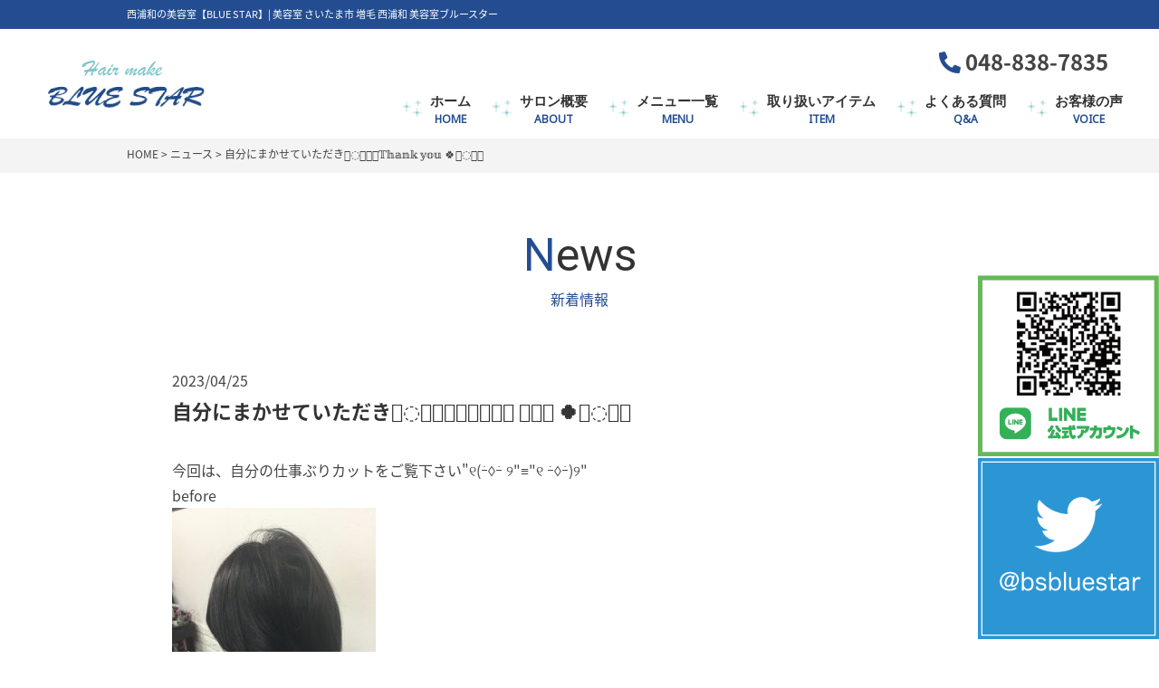

--- FILE ---
content_type: text/html; charset=UTF-8
request_url: https://bluestar-bs.com/%E8%87%AA%E5%88%86%E3%81%AB%E3%81%BE%E3%81%8B%E3%81%9B%E3%81%A6%E3%81%84%E3%81%9F%E3%81%A0%E3%81%8D%F0%93%82%83%E2%97%8C%F0%93%88%92%F0%93%90%8D%F0%9F%8D%80%EF%B8%8E%F0%9D%95%8B%F0%9D%95%99/
body_size: 9337
content:
<!DOCTYPE html>
<html dir="ltr" lang="ja">
<head>
<meta charset="UTF-8">
<meta name="viewport" content="width=device-width, user-scalable=yes, maximum-scale=1.0, minimum-scale=1.0">
<meta name="format-detection" content="telephone=no">

<title>自分にまかせていただき𓂃◌𓈒𓐍🍀︎𝕋𝕙𝕒𝕟𝕜 𝕪𝕠𝕦 🍀‎𓂃◌𓈒𓐍 | 西浦和 (さいたま市) すぐの美容室・美容院│ブルースター</title>

		<!-- All in One SEO 4.9.1.1 - aioseo.com -->
	<meta name="description" content="美容室 (美容院) ブルースターは西浦和駅すぐの場所で人工増毛やヘアエステなどを体験できるヘアサロンです。| 今回は、自分の仕事ぶりカットをご覧下さい&quot;୧(ｰ̀◊ｰ́ ୨&quot;≡&quot;୧ ｰ̀◊ｰ́)୨&quot; before afte" />
	<meta name="robots" content="max-snippet:-1, max-image-preview:large, max-video-preview:-1" />
	<meta name="author" content="bluestar"/>
	<link rel="canonical" href="https://bluestar-bs.com/%e8%87%aa%e5%88%86%e3%81%ab%e3%81%be%e3%81%8b%e3%81%9b%e3%81%a6%e3%81%84%e3%81%9f%e3%81%a0%e3%81%8d%f0%93%82%83%e2%97%8c%f0%93%88%92%f0%93%90%8d%f0%9f%8d%80%ef%b8%8e%f0%9d%95%8b%f0%9d%95%99/" />
	<meta name="generator" content="All in One SEO (AIOSEO) 4.9.1.1" />
		<script type="application/ld+json" class="aioseo-schema">
			{"@context":"https:\/\/schema.org","@graph":[{"@type":"Article","@id":"https:\/\/bluestar-bs.com\/%e8%87%aa%e5%88%86%e3%81%ab%e3%81%be%e3%81%8b%e3%81%9b%e3%81%a6%e3%81%84%e3%81%9f%e3%81%a0%e3%81%8d%f0%93%82%83%e2%97%8c%f0%93%88%92%f0%93%90%8d%f0%9f%8d%80%ef%b8%8e%f0%9d%95%8b%f0%9d%95%99\/#article","name":"\u81ea\u5206\u306b\u307e\u304b\u305b\u3066\u3044\u305f\u3060\u304d\ud80c\udc83\u25cc\ud80c\ude12\ud80d\udc0d\ud83c\udf40\ufe0e\ud835\udd4b\ud835\udd59\ud835\udd52\ud835\udd5f\ud835\udd5c \ud835\udd6a\ud835\udd60\ud835\udd66 \ud83c\udf40\u200e\ud80c\udc83\u25cc\ud80c\ude12\ud80d\udc0d | \u897f\u6d66\u548c (\u3055\u3044\u305f\u307e\u5e02) \u3059\u3050\u306e\u7f8e\u5bb9\u5ba4\u30fb\u7f8e\u5bb9\u9662\u2502\u30d6\u30eb\u30fc\u30b9\u30bf\u30fc","headline":"\u81ea\u5206\u306b\u307e\u304b\u305b\u3066\u3044\u305f\u3060\u304d\ud80c\udc83\u25cc\ud80c\ude12\ud80d\udc0d\ud83c\udf40\ufe0e\ud835\udd4b\ud835\udd59\ud835\udd52\ud835\udd5f\ud835\udd5c \ud835\udd6a\ud835\udd60\ud835\udd66 \ud83c\udf40\u200e\ud80c\udc83\u25cc\ud80c\ude12\ud80d\udc0d","author":{"@id":"https:\/\/bluestar-bs.com\/author\/bluestar\/#author"},"publisher":{"@id":"https:\/\/bluestar-bs.com\/#organization"},"image":{"@type":"ImageObject","url":"https:\/\/bluestar-bs.com\/wp-content\/uploads\/2023\/04\/image-62.jpg","@id":"https:\/\/bluestar-bs.com\/%e8%87%aa%e5%88%86%e3%81%ab%e3%81%be%e3%81%8b%e3%81%9b%e3%81%a6%e3%81%84%e3%81%9f%e3%81%a0%e3%81%8d%f0%93%82%83%e2%97%8c%f0%93%88%92%f0%93%90%8d%f0%9f%8d%80%ef%b8%8e%f0%9d%95%8b%f0%9d%95%99\/#articleImage"},"datePublished":"2023-04-25T16:44:35+09:00","dateModified":"2023-04-25T16:44:35+09:00","inLanguage":"ja","mainEntityOfPage":{"@id":"https:\/\/bluestar-bs.com\/%e8%87%aa%e5%88%86%e3%81%ab%e3%81%be%e3%81%8b%e3%81%9b%e3%81%a6%e3%81%84%e3%81%9f%e3%81%a0%e3%81%8d%f0%93%82%83%e2%97%8c%f0%93%88%92%f0%93%90%8d%f0%9f%8d%80%ef%b8%8e%f0%9d%95%8b%f0%9d%95%99\/#webpage"},"isPartOf":{"@id":"https:\/\/bluestar-bs.com\/%e8%87%aa%e5%88%86%e3%81%ab%e3%81%be%e3%81%8b%e3%81%9b%e3%81%a6%e3%81%84%e3%81%9f%e3%81%a0%e3%81%8d%f0%93%82%83%e2%97%8c%f0%93%88%92%f0%93%90%8d%f0%9f%8d%80%ef%b8%8e%f0%9d%95%8b%f0%9d%95%99\/#webpage"},"articleSection":"\u30cb\u30e5\u30fc\u30b9"},{"@type":"BreadcrumbList","@id":"https:\/\/bluestar-bs.com\/%e8%87%aa%e5%88%86%e3%81%ab%e3%81%be%e3%81%8b%e3%81%9b%e3%81%a6%e3%81%84%e3%81%9f%e3%81%a0%e3%81%8d%f0%93%82%83%e2%97%8c%f0%93%88%92%f0%93%90%8d%f0%9f%8d%80%ef%b8%8e%f0%9d%95%8b%f0%9d%95%99\/#breadcrumblist","itemListElement":[{"@type":"ListItem","@id":"https:\/\/bluestar-bs.com#listItem","position":1,"name":"\u30db\u30fc\u30e0","item":"https:\/\/bluestar-bs.com","nextItem":{"@type":"ListItem","@id":"https:\/\/bluestar-bs.com\/category\/news\/#listItem","name":"\u30cb\u30e5\u30fc\u30b9"}},{"@type":"ListItem","@id":"https:\/\/bluestar-bs.com\/category\/news\/#listItem","position":2,"name":"\u30cb\u30e5\u30fc\u30b9","item":"https:\/\/bluestar-bs.com\/category\/news\/","nextItem":{"@type":"ListItem","@id":"https:\/\/bluestar-bs.com\/%e8%87%aa%e5%88%86%e3%81%ab%e3%81%be%e3%81%8b%e3%81%9b%e3%81%a6%e3%81%84%e3%81%9f%e3%81%a0%e3%81%8d%f0%93%82%83%e2%97%8c%f0%93%88%92%f0%93%90%8d%f0%9f%8d%80%ef%b8%8e%f0%9d%95%8b%f0%9d%95%99\/#listItem","name":"\u81ea\u5206\u306b\u307e\u304b\u305b\u3066\u3044\u305f\u3060\u304d\ud80c\udc83\u25cc\ud80c\ude12\ud80d\udc0d\ud83c\udf40\ufe0e\ud835\udd4b\ud835\udd59\ud835\udd52\ud835\udd5f\ud835\udd5c \ud835\udd6a\ud835\udd60\ud835\udd66 \ud83c\udf40\u200e\ud80c\udc83\u25cc\ud80c\ude12\ud80d\udc0d"},"previousItem":{"@type":"ListItem","@id":"https:\/\/bluestar-bs.com#listItem","name":"\u30db\u30fc\u30e0"}},{"@type":"ListItem","@id":"https:\/\/bluestar-bs.com\/%e8%87%aa%e5%88%86%e3%81%ab%e3%81%be%e3%81%8b%e3%81%9b%e3%81%a6%e3%81%84%e3%81%9f%e3%81%a0%e3%81%8d%f0%93%82%83%e2%97%8c%f0%93%88%92%f0%93%90%8d%f0%9f%8d%80%ef%b8%8e%f0%9d%95%8b%f0%9d%95%99\/#listItem","position":3,"name":"\u81ea\u5206\u306b\u307e\u304b\u305b\u3066\u3044\u305f\u3060\u304d\ud80c\udc83\u25cc\ud80c\ude12\ud80d\udc0d\ud83c\udf40\ufe0e\ud835\udd4b\ud835\udd59\ud835\udd52\ud835\udd5f\ud835\udd5c \ud835\udd6a\ud835\udd60\ud835\udd66 \ud83c\udf40\u200e\ud80c\udc83\u25cc\ud80c\ude12\ud80d\udc0d","previousItem":{"@type":"ListItem","@id":"https:\/\/bluestar-bs.com\/category\/news\/#listItem","name":"\u30cb\u30e5\u30fc\u30b9"}}]},{"@type":"Organization","@id":"https:\/\/bluestar-bs.com\/#organization","name":"\u897f\u6d66\u548c (\u3055\u3044\u305f\u307e\u5e02) \u3059\u3050\u306e\u7f8e\u5bb9\u5ba4\u30fb\u7f8e\u5bb9\u9662\u2502\u30d6\u30eb\u30fc\u30b9\u30bf\u30fc","description":"\u7f8e\u5bb9\u5ba4 (\u7f8e\u5bb9\u9662) \u30d6\u30eb\u30fc\u30b9\u30bf\u30fc\u306f\u897f\u6d66\u548c\u99c5\u3059\u3050\u306e\u5834\u6240\u3067\u4eba\u5de5\u5897\u6bdb\u3084\u30d8\u30a2\u30a8\u30b9\u30c6\u306a\u3069\u3092\u4f53\u9a13\u3067\u304d\u308b\u30d8\u30a2\u30b5\u30ed\u30f3\u3067\u3059\u3002","url":"https:\/\/bluestar-bs.com\/"},{"@type":"Person","@id":"https:\/\/bluestar-bs.com\/author\/bluestar\/#author","url":"https:\/\/bluestar-bs.com\/author\/bluestar\/","name":"bluestar","image":{"@type":"ImageObject","@id":"https:\/\/bluestar-bs.com\/%e8%87%aa%e5%88%86%e3%81%ab%e3%81%be%e3%81%8b%e3%81%9b%e3%81%a6%e3%81%84%e3%81%9f%e3%81%a0%e3%81%8d%f0%93%82%83%e2%97%8c%f0%93%88%92%f0%93%90%8d%f0%9f%8d%80%ef%b8%8e%f0%9d%95%8b%f0%9d%95%99\/#authorImage","url":"https:\/\/secure.gravatar.com\/avatar\/08c5d2c357aaeba039ff258c10c00f359f36a0674a0539a850aa5d37505a15b2?s=96&d=mm&r=g","width":96,"height":96,"caption":"bluestar"}},{"@type":"WebPage","@id":"https:\/\/bluestar-bs.com\/%e8%87%aa%e5%88%86%e3%81%ab%e3%81%be%e3%81%8b%e3%81%9b%e3%81%a6%e3%81%84%e3%81%9f%e3%81%a0%e3%81%8d%f0%93%82%83%e2%97%8c%f0%93%88%92%f0%93%90%8d%f0%9f%8d%80%ef%b8%8e%f0%9d%95%8b%f0%9d%95%99\/#webpage","url":"https:\/\/bluestar-bs.com\/%e8%87%aa%e5%88%86%e3%81%ab%e3%81%be%e3%81%8b%e3%81%9b%e3%81%a6%e3%81%84%e3%81%9f%e3%81%a0%e3%81%8d%f0%93%82%83%e2%97%8c%f0%93%88%92%f0%93%90%8d%f0%9f%8d%80%ef%b8%8e%f0%9d%95%8b%f0%9d%95%99\/","name":"\u81ea\u5206\u306b\u307e\u304b\u305b\u3066\u3044\u305f\u3060\u304d\ud80c\udc83\u25cc\ud80c\ude12\ud80d\udc0d\ud83c\udf40\ufe0e\ud835\udd4b\ud835\udd59\ud835\udd52\ud835\udd5f\ud835\udd5c \ud835\udd6a\ud835\udd60\ud835\udd66 \ud83c\udf40\u200e\ud80c\udc83\u25cc\ud80c\ude12\ud80d\udc0d | \u897f\u6d66\u548c (\u3055\u3044\u305f\u307e\u5e02) \u3059\u3050\u306e\u7f8e\u5bb9\u5ba4\u30fb\u7f8e\u5bb9\u9662\u2502\u30d6\u30eb\u30fc\u30b9\u30bf\u30fc","description":"\u7f8e\u5bb9\u5ba4 (\u7f8e\u5bb9\u9662) \u30d6\u30eb\u30fc\u30b9\u30bf\u30fc\u306f\u897f\u6d66\u548c\u99c5\u3059\u3050\u306e\u5834\u6240\u3067\u4eba\u5de5\u5897\u6bdb\u3084\u30d8\u30a2\u30a8\u30b9\u30c6\u306a\u3069\u3092\u4f53\u9a13\u3067\u304d\u308b\u30d8\u30a2\u30b5\u30ed\u30f3\u3067\u3059\u3002| \u4eca\u56de\u306f\u3001\u81ea\u5206\u306e\u4ed5\u4e8b\u3076\u308a\u30ab\u30c3\u30c8\u3092\u3054\u89a7\u4e0b\u3055\u3044\"\u0b67(\uff70\u0300\u25ca\uff70\u0301 \u0b68\"\u2261\"\u0b67 \uff70\u0300\u25ca\uff70\u0301)\u0b68\" before afte","inLanguage":"ja","isPartOf":{"@id":"https:\/\/bluestar-bs.com\/#website"},"breadcrumb":{"@id":"https:\/\/bluestar-bs.com\/%e8%87%aa%e5%88%86%e3%81%ab%e3%81%be%e3%81%8b%e3%81%9b%e3%81%a6%e3%81%84%e3%81%9f%e3%81%a0%e3%81%8d%f0%93%82%83%e2%97%8c%f0%93%88%92%f0%93%90%8d%f0%9f%8d%80%ef%b8%8e%f0%9d%95%8b%f0%9d%95%99\/#breadcrumblist"},"author":{"@id":"https:\/\/bluestar-bs.com\/author\/bluestar\/#author"},"creator":{"@id":"https:\/\/bluestar-bs.com\/author\/bluestar\/#author"},"datePublished":"2023-04-25T16:44:35+09:00","dateModified":"2023-04-25T16:44:35+09:00"},{"@type":"WebSite","@id":"https:\/\/bluestar-bs.com\/#website","url":"https:\/\/bluestar-bs.com\/","name":"\u897f\u6d66\u548c (\u3055\u3044\u305f\u307e\u5e02) \u3059\u3050\u306e\u7f8e\u5bb9\u5ba4\u30fb\u7f8e\u5bb9\u9662\u2502\u30d6\u30eb\u30fc\u30b9\u30bf\u30fc","description":"\u7f8e\u5bb9\u5ba4 (\u7f8e\u5bb9\u9662) \u30d6\u30eb\u30fc\u30b9\u30bf\u30fc\u306f\u897f\u6d66\u548c\u99c5\u3059\u3050\u306e\u5834\u6240\u3067\u4eba\u5de5\u5897\u6bdb\u3084\u30d8\u30a2\u30a8\u30b9\u30c6\u306a\u3069\u3092\u4f53\u9a13\u3067\u304d\u308b\u30d8\u30a2\u30b5\u30ed\u30f3\u3067\u3059\u3002","inLanguage":"ja","publisher":{"@id":"https:\/\/bluestar-bs.com\/#organization"}}]}
		</script>
		<!-- All in One SEO -->

<link rel="alternate" title="oEmbed (JSON)" type="application/json+oembed" href="https://bluestar-bs.com/wp-json/oembed/1.0/embed?url=https%3A%2F%2Fbluestar-bs.com%2F%25e8%2587%25aa%25e5%2588%2586%25e3%2581%25ab%25e3%2581%25be%25e3%2581%258b%25e3%2581%259b%25e3%2581%25a6%25e3%2581%2584%25e3%2581%259f%25e3%2581%25a0%25e3%2581%258d%25f0%2593%2582%2583%25e2%2597%258c%25f0%2593%2588%2592%25f0%2593%2590%258d%25f0%259f%258d%2580%25ef%25b8%258e%25f0%259d%2595%258b%25f0%259d%2595%2599%2F" />
<link rel="alternate" title="oEmbed (XML)" type="text/xml+oembed" href="https://bluestar-bs.com/wp-json/oembed/1.0/embed?url=https%3A%2F%2Fbluestar-bs.com%2F%25e8%2587%25aa%25e5%2588%2586%25e3%2581%25ab%25e3%2581%25be%25e3%2581%258b%25e3%2581%259b%25e3%2581%25a6%25e3%2581%2584%25e3%2581%259f%25e3%2581%25a0%25e3%2581%258d%25f0%2593%2582%2583%25e2%2597%258c%25f0%2593%2588%2592%25f0%2593%2590%258d%25f0%259f%258d%2580%25ef%25b8%258e%25f0%259d%2595%258b%25f0%259d%2595%2599%2F&#038;format=xml" />
<style id='wp-img-auto-sizes-contain-inline-css' type='text/css'>
img:is([sizes=auto i],[sizes^="auto," i]){contain-intrinsic-size:3000px 1500px}
/*# sourceURL=wp-img-auto-sizes-contain-inline-css */
</style>
<style id='wp-block-library-inline-css' type='text/css'>
:root{--wp-block-synced-color:#7a00df;--wp-block-synced-color--rgb:122,0,223;--wp-bound-block-color:var(--wp-block-synced-color);--wp-editor-canvas-background:#ddd;--wp-admin-theme-color:#007cba;--wp-admin-theme-color--rgb:0,124,186;--wp-admin-theme-color-darker-10:#006ba1;--wp-admin-theme-color-darker-10--rgb:0,107,160.5;--wp-admin-theme-color-darker-20:#005a87;--wp-admin-theme-color-darker-20--rgb:0,90,135;--wp-admin-border-width-focus:2px}@media (min-resolution:192dpi){:root{--wp-admin-border-width-focus:1.5px}}.wp-element-button{cursor:pointer}:root .has-very-light-gray-background-color{background-color:#eee}:root .has-very-dark-gray-background-color{background-color:#313131}:root .has-very-light-gray-color{color:#eee}:root .has-very-dark-gray-color{color:#313131}:root .has-vivid-green-cyan-to-vivid-cyan-blue-gradient-background{background:linear-gradient(135deg,#00d084,#0693e3)}:root .has-purple-crush-gradient-background{background:linear-gradient(135deg,#34e2e4,#4721fb 50%,#ab1dfe)}:root .has-hazy-dawn-gradient-background{background:linear-gradient(135deg,#faaca8,#dad0ec)}:root .has-subdued-olive-gradient-background{background:linear-gradient(135deg,#fafae1,#67a671)}:root .has-atomic-cream-gradient-background{background:linear-gradient(135deg,#fdd79a,#004a59)}:root .has-nightshade-gradient-background{background:linear-gradient(135deg,#330968,#31cdcf)}:root .has-midnight-gradient-background{background:linear-gradient(135deg,#020381,#2874fc)}:root{--wp--preset--font-size--normal:16px;--wp--preset--font-size--huge:42px}.has-regular-font-size{font-size:1em}.has-larger-font-size{font-size:2.625em}.has-normal-font-size{font-size:var(--wp--preset--font-size--normal)}.has-huge-font-size{font-size:var(--wp--preset--font-size--huge)}.has-text-align-center{text-align:center}.has-text-align-left{text-align:left}.has-text-align-right{text-align:right}.has-fit-text{white-space:nowrap!important}#end-resizable-editor-section{display:none}.aligncenter{clear:both}.items-justified-left{justify-content:flex-start}.items-justified-center{justify-content:center}.items-justified-right{justify-content:flex-end}.items-justified-space-between{justify-content:space-between}.screen-reader-text{border:0;clip-path:inset(50%);height:1px;margin:-1px;overflow:hidden;padding:0;position:absolute;width:1px;word-wrap:normal!important}.screen-reader-text:focus{background-color:#ddd;clip-path:none;color:#444;display:block;font-size:1em;height:auto;left:5px;line-height:normal;padding:15px 23px 14px;text-decoration:none;top:5px;width:auto;z-index:100000}html :where(.has-border-color){border-style:solid}html :where([style*=border-top-color]){border-top-style:solid}html :where([style*=border-right-color]){border-right-style:solid}html :where([style*=border-bottom-color]){border-bottom-style:solid}html :where([style*=border-left-color]){border-left-style:solid}html :where([style*=border-width]){border-style:solid}html :where([style*=border-top-width]){border-top-style:solid}html :where([style*=border-right-width]){border-right-style:solid}html :where([style*=border-bottom-width]){border-bottom-style:solid}html :where([style*=border-left-width]){border-left-style:solid}html :where(img[class*=wp-image-]){height:auto;max-width:100%}:where(figure){margin:0 0 1em}html :where(.is-position-sticky){--wp-admin--admin-bar--position-offset:var(--wp-admin--admin-bar--height,0px)}@media screen and (max-width:600px){html :where(.is-position-sticky){--wp-admin--admin-bar--position-offset:0px}}

/*# sourceURL=wp-block-library-inline-css */
</style><style id='global-styles-inline-css' type='text/css'>
:root{--wp--preset--aspect-ratio--square: 1;--wp--preset--aspect-ratio--4-3: 4/3;--wp--preset--aspect-ratio--3-4: 3/4;--wp--preset--aspect-ratio--3-2: 3/2;--wp--preset--aspect-ratio--2-3: 2/3;--wp--preset--aspect-ratio--16-9: 16/9;--wp--preset--aspect-ratio--9-16: 9/16;--wp--preset--color--black: #000000;--wp--preset--color--cyan-bluish-gray: #abb8c3;--wp--preset--color--white: #ffffff;--wp--preset--color--pale-pink: #f78da7;--wp--preset--color--vivid-red: #cf2e2e;--wp--preset--color--luminous-vivid-orange: #ff6900;--wp--preset--color--luminous-vivid-amber: #fcb900;--wp--preset--color--light-green-cyan: #7bdcb5;--wp--preset--color--vivid-green-cyan: #00d084;--wp--preset--color--pale-cyan-blue: #8ed1fc;--wp--preset--color--vivid-cyan-blue: #0693e3;--wp--preset--color--vivid-purple: #9b51e0;--wp--preset--gradient--vivid-cyan-blue-to-vivid-purple: linear-gradient(135deg,rgb(6,147,227) 0%,rgb(155,81,224) 100%);--wp--preset--gradient--light-green-cyan-to-vivid-green-cyan: linear-gradient(135deg,rgb(122,220,180) 0%,rgb(0,208,130) 100%);--wp--preset--gradient--luminous-vivid-amber-to-luminous-vivid-orange: linear-gradient(135deg,rgb(252,185,0) 0%,rgb(255,105,0) 100%);--wp--preset--gradient--luminous-vivid-orange-to-vivid-red: linear-gradient(135deg,rgb(255,105,0) 0%,rgb(207,46,46) 100%);--wp--preset--gradient--very-light-gray-to-cyan-bluish-gray: linear-gradient(135deg,rgb(238,238,238) 0%,rgb(169,184,195) 100%);--wp--preset--gradient--cool-to-warm-spectrum: linear-gradient(135deg,rgb(74,234,220) 0%,rgb(151,120,209) 20%,rgb(207,42,186) 40%,rgb(238,44,130) 60%,rgb(251,105,98) 80%,rgb(254,248,76) 100%);--wp--preset--gradient--blush-light-purple: linear-gradient(135deg,rgb(255,206,236) 0%,rgb(152,150,240) 100%);--wp--preset--gradient--blush-bordeaux: linear-gradient(135deg,rgb(254,205,165) 0%,rgb(254,45,45) 50%,rgb(107,0,62) 100%);--wp--preset--gradient--luminous-dusk: linear-gradient(135deg,rgb(255,203,112) 0%,rgb(199,81,192) 50%,rgb(65,88,208) 100%);--wp--preset--gradient--pale-ocean: linear-gradient(135deg,rgb(255,245,203) 0%,rgb(182,227,212) 50%,rgb(51,167,181) 100%);--wp--preset--gradient--electric-grass: linear-gradient(135deg,rgb(202,248,128) 0%,rgb(113,206,126) 100%);--wp--preset--gradient--midnight: linear-gradient(135deg,rgb(2,3,129) 0%,rgb(40,116,252) 100%);--wp--preset--font-size--small: 13px;--wp--preset--font-size--medium: 20px;--wp--preset--font-size--large: 36px;--wp--preset--font-size--x-large: 42px;--wp--preset--spacing--20: 0.44rem;--wp--preset--spacing--30: 0.67rem;--wp--preset--spacing--40: 1rem;--wp--preset--spacing--50: 1.5rem;--wp--preset--spacing--60: 2.25rem;--wp--preset--spacing--70: 3.38rem;--wp--preset--spacing--80: 5.06rem;--wp--preset--shadow--natural: 6px 6px 9px rgba(0, 0, 0, 0.2);--wp--preset--shadow--deep: 12px 12px 50px rgba(0, 0, 0, 0.4);--wp--preset--shadow--sharp: 6px 6px 0px rgba(0, 0, 0, 0.2);--wp--preset--shadow--outlined: 6px 6px 0px -3px rgb(255, 255, 255), 6px 6px rgb(0, 0, 0);--wp--preset--shadow--crisp: 6px 6px 0px rgb(0, 0, 0);}:where(.is-layout-flex){gap: 0.5em;}:where(.is-layout-grid){gap: 0.5em;}body .is-layout-flex{display: flex;}.is-layout-flex{flex-wrap: wrap;align-items: center;}.is-layout-flex > :is(*, div){margin: 0;}body .is-layout-grid{display: grid;}.is-layout-grid > :is(*, div){margin: 0;}:where(.wp-block-columns.is-layout-flex){gap: 2em;}:where(.wp-block-columns.is-layout-grid){gap: 2em;}:where(.wp-block-post-template.is-layout-flex){gap: 1.25em;}:where(.wp-block-post-template.is-layout-grid){gap: 1.25em;}.has-black-color{color: var(--wp--preset--color--black) !important;}.has-cyan-bluish-gray-color{color: var(--wp--preset--color--cyan-bluish-gray) !important;}.has-white-color{color: var(--wp--preset--color--white) !important;}.has-pale-pink-color{color: var(--wp--preset--color--pale-pink) !important;}.has-vivid-red-color{color: var(--wp--preset--color--vivid-red) !important;}.has-luminous-vivid-orange-color{color: var(--wp--preset--color--luminous-vivid-orange) !important;}.has-luminous-vivid-amber-color{color: var(--wp--preset--color--luminous-vivid-amber) !important;}.has-light-green-cyan-color{color: var(--wp--preset--color--light-green-cyan) !important;}.has-vivid-green-cyan-color{color: var(--wp--preset--color--vivid-green-cyan) !important;}.has-pale-cyan-blue-color{color: var(--wp--preset--color--pale-cyan-blue) !important;}.has-vivid-cyan-blue-color{color: var(--wp--preset--color--vivid-cyan-blue) !important;}.has-vivid-purple-color{color: var(--wp--preset--color--vivid-purple) !important;}.has-black-background-color{background-color: var(--wp--preset--color--black) !important;}.has-cyan-bluish-gray-background-color{background-color: var(--wp--preset--color--cyan-bluish-gray) !important;}.has-white-background-color{background-color: var(--wp--preset--color--white) !important;}.has-pale-pink-background-color{background-color: var(--wp--preset--color--pale-pink) !important;}.has-vivid-red-background-color{background-color: var(--wp--preset--color--vivid-red) !important;}.has-luminous-vivid-orange-background-color{background-color: var(--wp--preset--color--luminous-vivid-orange) !important;}.has-luminous-vivid-amber-background-color{background-color: var(--wp--preset--color--luminous-vivid-amber) !important;}.has-light-green-cyan-background-color{background-color: var(--wp--preset--color--light-green-cyan) !important;}.has-vivid-green-cyan-background-color{background-color: var(--wp--preset--color--vivid-green-cyan) !important;}.has-pale-cyan-blue-background-color{background-color: var(--wp--preset--color--pale-cyan-blue) !important;}.has-vivid-cyan-blue-background-color{background-color: var(--wp--preset--color--vivid-cyan-blue) !important;}.has-vivid-purple-background-color{background-color: var(--wp--preset--color--vivid-purple) !important;}.has-black-border-color{border-color: var(--wp--preset--color--black) !important;}.has-cyan-bluish-gray-border-color{border-color: var(--wp--preset--color--cyan-bluish-gray) !important;}.has-white-border-color{border-color: var(--wp--preset--color--white) !important;}.has-pale-pink-border-color{border-color: var(--wp--preset--color--pale-pink) !important;}.has-vivid-red-border-color{border-color: var(--wp--preset--color--vivid-red) !important;}.has-luminous-vivid-orange-border-color{border-color: var(--wp--preset--color--luminous-vivid-orange) !important;}.has-luminous-vivid-amber-border-color{border-color: var(--wp--preset--color--luminous-vivid-amber) !important;}.has-light-green-cyan-border-color{border-color: var(--wp--preset--color--light-green-cyan) !important;}.has-vivid-green-cyan-border-color{border-color: var(--wp--preset--color--vivid-green-cyan) !important;}.has-pale-cyan-blue-border-color{border-color: var(--wp--preset--color--pale-cyan-blue) !important;}.has-vivid-cyan-blue-border-color{border-color: var(--wp--preset--color--vivid-cyan-blue) !important;}.has-vivid-purple-border-color{border-color: var(--wp--preset--color--vivid-purple) !important;}.has-vivid-cyan-blue-to-vivid-purple-gradient-background{background: var(--wp--preset--gradient--vivid-cyan-blue-to-vivid-purple) !important;}.has-light-green-cyan-to-vivid-green-cyan-gradient-background{background: var(--wp--preset--gradient--light-green-cyan-to-vivid-green-cyan) !important;}.has-luminous-vivid-amber-to-luminous-vivid-orange-gradient-background{background: var(--wp--preset--gradient--luminous-vivid-amber-to-luminous-vivid-orange) !important;}.has-luminous-vivid-orange-to-vivid-red-gradient-background{background: var(--wp--preset--gradient--luminous-vivid-orange-to-vivid-red) !important;}.has-very-light-gray-to-cyan-bluish-gray-gradient-background{background: var(--wp--preset--gradient--very-light-gray-to-cyan-bluish-gray) !important;}.has-cool-to-warm-spectrum-gradient-background{background: var(--wp--preset--gradient--cool-to-warm-spectrum) !important;}.has-blush-light-purple-gradient-background{background: var(--wp--preset--gradient--blush-light-purple) !important;}.has-blush-bordeaux-gradient-background{background: var(--wp--preset--gradient--blush-bordeaux) !important;}.has-luminous-dusk-gradient-background{background: var(--wp--preset--gradient--luminous-dusk) !important;}.has-pale-ocean-gradient-background{background: var(--wp--preset--gradient--pale-ocean) !important;}.has-electric-grass-gradient-background{background: var(--wp--preset--gradient--electric-grass) !important;}.has-midnight-gradient-background{background: var(--wp--preset--gradient--midnight) !important;}.has-small-font-size{font-size: var(--wp--preset--font-size--small) !important;}.has-medium-font-size{font-size: var(--wp--preset--font-size--medium) !important;}.has-large-font-size{font-size: var(--wp--preset--font-size--large) !important;}.has-x-large-font-size{font-size: var(--wp--preset--font-size--x-large) !important;}
/*# sourceURL=global-styles-inline-css */
</style>

<style id='classic-theme-styles-inline-css' type='text/css'>
/*! This file is auto-generated */
.wp-block-button__link{color:#fff;background-color:#32373c;border-radius:9999px;box-shadow:none;text-decoration:none;padding:calc(.667em + 2px) calc(1.333em + 2px);font-size:1.125em}.wp-block-file__button{background:#32373c;color:#fff;text-decoration:none}
/*# sourceURL=/wp-includes/css/classic-themes.min.css */
</style>
<link rel="https://api.w.org/" href="https://bluestar-bs.com/wp-json/" /><link rel="alternate" title="JSON" type="application/json" href="https://bluestar-bs.com/wp-json/wp/v2/posts/3302" /><link rel="icon" type="image/vnd.microsoft.icon" href="https://bluestar-bs.com/wp-content/themes/mps-template/assets/images/common/favicon.ico">
<link rel="apple-touch-icon" href="https://bluestar-bs.com/wp-content/themes/mps-template/assets/images/common/touchicon.png">
<link rel="profile" href="https://gmpg.org/xfn/11">
<link rel="stylesheet" href="https://bluestar-bs.com/wp-content/themes/mps-template/assets/css/base.css">
<link rel="stylesheet" href="https://bluestar-bs.com/wp-content/themes/mps-template/assets/css/layout.css">
<link rel="pingback" href="https://bluestar-bs.com/xmlrpc.php">
<!-- Googleフォント -->
<link rel="preconnect" href="https://fonts.googleapis.com">
<link rel="preconnect" href="https://fonts.gstatic.com" crossorigin>
<link href="https://fonts.googleapis.com/css2?family=Noto+Sans&display=swap" rel="stylesheet">
<link rel="stylesheet" href="https://cdnjs.cloudflare.com/ajax/libs/animate.css/4.1.1/animate.min.css"/>
<script src="https://cdnjs.cloudflare.com/ajax/libs/wow/1.1.2/wow.min.js"></script>


</head>
<body data-rsssl=1 id="Top">
<div class="wrapper">

<header class="cmn-header">
  <div class="header-description"><h1 class="sitecatch layout-type01">西浦和の美容室【BLUE STAR】| 美容室 さいたま市 増毛 西浦和 美容室ブルースター</h1></div>
  <div class="header-contents flexbox">
    <div class="header-logo"><a href="https://bluestar-bs.com/" title="西浦和 (さいたま市) すぐの美容室・美容院│ブルースター" rel="home"><img src="https://bluestar-bs.com/wp-content/themes/mps-template/assets/images/common/sitelogo.png" alt="原宿のヘアーサロン「HAIR MAKE C-Ja (ヘアメイク シージャ)」"></a></div>
    <div class="header-info">
      <div class="info-text">
        <p class="phone" style="color:#ff8404;"><i class="fas fa-phone size"></i><a href="tel: 048-838-7835"> 048-838-7835</a></p>
        <!-- <p class="btn-contact"><a href="https://bluestar-bs.com/%e8%87%aa%e5%88%86%e3%81%ab%e3%81%be%e3%81%8b%e3%81%9b%e3%81%a6%e3%81%84%e3%81%9f%e3%81%a0%e3%81%8d%f0%93%82%83%e2%97%8c%f0%93%88%92%f0%93%90%8d%f0%9f%8d%80%ef%b8%8e%f0%9d%95%8b%f0%9d%95%99/" class="btn-type01">お問い合わせ</a></p> -->
      </div>
      <nav class="gnav">
        <div class="gnav-toggle gnav-trigger">
          <div class="toggle-icon"><div><span></span><span></span><span></span></div></div>
        </div>
        <ul class="gnav-list">
          <li class="gnav-item">
            <a href="https://bluestar-bs.com/" class="gnav-link">
              <p class="txt-ja">ホーム</p>
              <p class="txt-en">HOME</p>
            </a>
          </li>
          <li class="gnav-item has-child">
            <a href="javascript:void(0);" class="gnav-link">
              <p class="txt-ja">サロン概要</p>
              <p class="txt-en">ABOUT</p>
            </a>
            <ul class="gnav-child">
              <li><a href="https://bluestar-bs.com/about/">サロン概要</a></li>
              <li><a href="https://bluestar-bs.com/about/#title002">スタッフ紹介</a></li>
              <li><a href="https://bluestar-bs.com/about/#title003">採用情報</a></li>
            </ul>
          </li>
          <li class="gnav-item has-child">
            <a href="javascript:void(0);" class="gnav-link">
              <p class="txt-ja">メニュー一覧</p>
              <p class="txt-en">MENU</p>
            </a>
            <ul class="gnav-child2">
              <li><a href="https://bluestar-bs.com/menu/">メニュー</a></li>
              <li><a href="https://bluestar-bs.com/hair-growth/">特許増毛について</a></li>
            </ul>
          </li>
          <li class="gnav-item">
            <a href="https://bluestar-bs.com/item/" class="gnav-link">
              <p class="txt-ja">取り扱いアイテム</p>
              <p class="txt-en">ITEM</p>
            </a>
          </li>
          <li class="gnav-item">
            <a href="https://bluestar-bs.com/faq/" class="gnav-link">
              <p class="txt-ja">よくある質問</p>
              <p class="txt-en">Q&A</p>
            </a>
          </li>
          <li class="gnav-item">
            <a href="https://bluestar-bs.com/voice/" class="gnav-link">
              <p class="txt-ja">お客様の声</p>
              <p class="txt-en">VOICE</p>
            </a>
          </li>
        </ul>
      </nav>
    <!-- /.header-info --></div>
  <!-- /.header-contents --></div>
</header>

<main class="cmn-main cmn-main-page">

<div class="cmn-breadcrumb">
  <ul class="layout-type01" itemscope itemtype="http://data-vocabulary.org/Breadcrumb">
    <!-- Breadcrumb NavXT 7.5.0 -->
<span property="itemListElement" typeof="ListItem"><a property="item" typeof="WebPage" title="Go to 西浦和 (さいたま市) すぐの美容室・美容院│ブルースター." href="https://bluestar-bs.com" class="home"><span property="name">HOME</span></a><meta property="position" content="1"></span> &gt; <span property="itemListElement" typeof="ListItem"><a property="item" typeof="WebPage" title="Go to the ニュース category archives." href="https://bluestar-bs.com/category/news/" class="taxonomy category"><span property="name">ニュース</span></a><meta property="position" content="2"></span> &gt; <span property="itemListElement" typeof="ListItem"><span property="name">自分にまかせていただき𓂃◌𓈒𓐍🍀︎𝕋𝕙𝕒𝕟𝕜 𝕪𝕠𝕦 🍀‎𓂃◌𓈒𓐍</span><meta property="position" content="3"></span>  </ul>
<!-- / .cmn-breadcrumb --></div>

<div class="cmn-pagetitle">
  <div class="pagetitle title-type01">
    <p class="ttl-en">News</p>
    <h2 class="ttl-ja">新着情報</h2>
  </div>
<!-- / .cmn-pagetitle --></div>

<section class="page-section">
  <div class="section-inner layout-type01">
        <article class="article-type01" id="post-3302">
      <header class="article-header">
        <p class="date"><time datetime="2023-04-25">2023/04/25</time></p>
        <h2 class="article-title title-type04">自分にまかせていただき𓂃◌𓈒𓐍🍀︎𝕋𝕙𝕒𝕟𝕜 𝕪𝕠𝕦 🍀‎𓂃◌𓈒𓐍</h2>
      </header>
            <div class="article-contents">
        <p>今回は、自分の仕事ぶりカットをご覧下さい"୧(ｰ̀◊ｰ́ ୨"≡"୧ ｰ̀◊ｰ́)୨"</p>
<p>before</p>
<p><img fetchpriority="high" decoding="async" class="alignnone size-medium wp-image-3286" src="https://bluestar-bs.com/wp-content/uploads/2023/04/image-62-225x300.jpg" alt="" width="225" height="300" srcset="https://bluestar-bs.com/wp-content/uploads/2023/04/image-62-225x300.jpg 225w, https://bluestar-bs.com/wp-content/uploads/2023/04/image-62-768x1024.jpg 768w, https://bluestar-bs.com/wp-content/uploads/2023/04/image-62-1152x1536.jpg 1152w, https://bluestar-bs.com/wp-content/uploads/2023/04/image-62-1536x2048.jpg 1536w, https://bluestar-bs.com/wp-content/uploads/2023/04/image-62-75x100.jpg 75w, https://bluestar-bs.com/wp-content/uploads/2023/04/image-62-scaled.jpg 1920w" sizes="(max-width: 225px) 100vw, 225px" /></p>
<p>after</p>
<p><img decoding="async" class="alignnone size-medium wp-image-3287" src="https://bluestar-bs.com/wp-content/uploads/2023/04/image-63-225x300.jpg" alt="" width="225" height="300" srcset="https://bluestar-bs.com/wp-content/uploads/2023/04/image-63-225x300.jpg 225w, https://bluestar-bs.com/wp-content/uploads/2023/04/image-63-768x1024.jpg 768w, https://bluestar-bs.com/wp-content/uploads/2023/04/image-63-1152x1536.jpg 1152w, https://bluestar-bs.com/wp-content/uploads/2023/04/image-63-1536x2048.jpg 1536w, https://bluestar-bs.com/wp-content/uploads/2023/04/image-63-75x100.jpg 75w, https://bluestar-bs.com/wp-content/uploads/2023/04/image-63-scaled.jpg 1920w" sizes="(max-width: 225px) 100vw, 225px" /></p>
<p>ハンサムツーブロック刈り上げ女子の出来上がり(๑•̀╰╯-)و.｡.:*✧</p>
<p>こちらのお嬢さん今回で4回目‼️*✩٩(★&gt;∀&lt;★)۶✩*そして今回は、センター分けのハンサム女子希望でした。癖！生え方！髪質!!等インプット済み‼️どうしたらこの子らしいスタイルになるか(* 'ᵕ' )☆自分なりの考えをスパイスに丁寧な仕事を心がけてカット(　´͈灬`͈　)</p>
<p>今回は、さらにいつもより短め𝑠𝑡𝑎𝑟𝑡の刈り上げ自分的には、地肌から丸くなるようにカットラインに気をつけました。(๑˃̵ᴗ˂̵)و ﾖｼ!</p>
<p>だからよりいっそう女性にピッタリの柔らかい刈り上げラインができました＼(^o^)／✌️</p>
<p>自分のこだわりがいっぱい詰まったスタイルになりました⁺o(⁎˃ᴗ˂⁎)o⁺‧•͙‧⁺</p>
<p>笑顔でご帰宅！またのご来店お待ちしております( *¯ ꒳¯*)✨</p>      </div>
    </article>
        <div class="pager pager-type02">
      <ul>
        <li class="prev"><a href="https://bluestar-bs.com/%e6%96%b0%e3%81%97%e3%81%84%e4%ba%8b%e3%81%ab%e3%83%81%e3%83%a3%e3%83%ac%e3%83%b3%e3%82%b8%e2%80%bc%ef%b8%8f%e3%81%8a%e6%89%8b%e4%bc%9d%e3%81%84%e3%81%84%e3%81%9f%e3%81%97%e3%81%be%e3%81%99%e0%ad%a7/" rel="prev">&laquo; 前の記事</a></li>
        <li class="all"><a href="https://bluestar-bs.com/category/news/">一覧へ</a></li>
        <li class="next"><a href="https://bluestar-bs.com/%e3%81%aa%e3%82%8c%e3%82%8b%e3%81%a8%e6%80%9d%e3%81%84%e3%81%a9%e3%81%86%e3%82%8a%e3%81%ab%e3%81%aa%e3%82%8a%e3%81%be%e3%81%99%e2%99%aa%e3%80%8d%e2%96%a1%e3%80%8d%e2%99%aa-%e3%80%82/" rel="next">次の記事 &raquo;</a></li>
      </ul>
    </div>
      </div>
</section>

</main>

<div class="fix-bnr">
  <a href="https://twitter.com/bsbluestar" target="_blank" rel="noopener noreferrer">
    <img src="https://bluestar-bs.com/wp-content/themes/mps-template/assets/images/top/twitter.png" alt="twitter公式アカウント　ブルースター">
  </a>
</div>

<div class="fix-bnr2">
  <a href="https://page.line.me/389yrbzz?openQrModal=true" target="_blank" rel="noopener noreferrer">
    <img src="https://bluestar-bs.com/wp-content/themes/mps-template/assets/images/top/line.png" alt="LINE公式アカウント　ブルースター">
  </a>
</div>

<div class="fix-bnr3">
  <a href="https://twitter.com/bsbluestar" target="_blank" rel="noopener noreferrer">
    <img src="https://bluestar-bs.com/wp-content/themes/mps-template/assets/images/top/twitter2.png" alt="twitter公式アカウント　ブルースター">
  </a>
</div>

<div class="fix-bnr4">
  <a href="https://page.line.me/389yrbzz?openQrModal=true" target="_blank" rel="noopener noreferrer">
    <img src="https://bluestar-bs.com/wp-content/themes/mps-template/assets/images/top/line2.png" alt="LINE公式アカウント ブルースター">
  </a>
</div>

<footer class="cmn-footer">
  <div class="footer-contents layout-type01">
    <div class="footer-map"><iframe src="https://www.google.com/maps/embed?pb=!1m18!1m12!1m3!1d4418.005451036607!2d139.6260930357956!3d35.84485152847217!2m3!1f0!2f0!3f0!3m2!1i1024!2i768!4f13.1!3m3!1m2!1s0x6018ea0cd0c2d557%3A0xff85172b627759e!2z44CSMzM4LTA4Mzcg5Z-8546J55yM44GV44GE44Gf44G-5biC5qGc5Yy655Sw5bO277yV5LiB55uu77yS77yS4oiS77yR77yR!5e0!3m2!1sja!2sjp!4v1631505109822!5m2!1sja!2sjp" width="100%" height="400" frameborder="0" style="border:0" allowfullscreen></iframe></div>
    <div class="footer-info flexbox">
      <div class="footer-access">
        <h3 class="title title-type02"><a href="https://bluestar-bs.com/about/" class="">アクセス</a></h3>
        <div class="taL">
          <p class="mb05"><i class="fas fa-map-marker-alt size"></i> 埼玉県さいたま市桜区田島5-22-11</p>
          <p class="tel mb05"><i class="fas fa-phone size"></i><a href="tel: 048-838-7835"> 048-838-7835</a></p>
          <p><i class="far fa-calendar-minus size"></i> 定休日：第3水曜日</p>
          <ul class="fas_sns_iconcolor">
	<li><a href="https://twitter.com/bsbluestar" target="_blank" rel="nofollow"><i class="fab fa-twitter"></i></a></li>
	<li><a href="https://www.facebook.com/%E7%BE%8E%E5%AE%B9%E5%AE%A4%E3%83%96%E3%83%AB%E3%83%BC%E3%82%B9%E3%82%BF%E3%83%BC-164705490329391/" target="_blank" rel="nofollow"><i class="fab fa-facebook-square"></i></a></li>
	<li><a href="https://lin.ee/yC1t05a" target="_blank" rel="nofollow"><i class="fab fa-line"></i></a></li>
	<li><a href="https://www.instagram.com/koukinakasima/" target="_blank" rel="nofollow"><i class="fab fa-instagram"></i></a></li>
	<li><a href="https://ameblo.jp/bluestar--bs/" target="_blank" rel="nofollow">
  <img src="https://bluestar-bs.com/wp-content/themes/mps-template/assets/images/top/ameba.png" width="30px" height="30px"></i></a></li>
</ul>
        </div>
      </div>



      <div class="footer-contact">
        <h3 class="title title-type02"><a href="https://bluestar-bs.com/contact/" class="">お問い合わせ</a></h3>
        <p>ご意見・ご質問など<br>お気軽にお問い合わせ下さい。</p>
        <p class="fz120"><a href="tel:048-838-7835"><i class="fas fa-phone size"></i> 048-838-7835</a></p>
        <!-- <div class="btn mt25"><a href="https://bluestar-bs.com/%e8%87%aa%e5%88%86%e3%81%ab%e3%81%be%e3%81%8b%e3%81%9b%e3%81%a6%e3%81%84%e3%81%9f%e3%81%a0%e3%81%8d%f0%93%82%83%e2%97%8c%f0%93%88%92%f0%93%90%8d%f0%9f%8d%80%ef%b8%8e%f0%9d%95%8b%f0%9d%95%99/" class="btn-type02">Contact</a></div> -->
      </div>
    </div>
    <div class="footer-menu">
      <ul class="ft-nav">
        <li><a href="https://bluestar-bs.com/privacy/"><i class="fas fa-arrow-circle-right"></i> プライバシーポリシー</a></li>
        <li><a href="https://bluestar-bs.com/sitemap/"><i class="fas fa-arrow-circle-right"></i> サイトマップ</a></li>
      </ul>
    </div>
  <!-- /.footer-contents --></div>
  <div class="footer-copyright">
    <div class="layout-type01">
      <p>&copy;2026 HAIR MAKE BRUE STAR ALL RIGHT RESERVED.</p>
      <div class="btn-pagetop"><a href="#Top" class="scroll"><i class="fas fa-arrow-up"></i></a></div>
    </div>
  </div>
  <div class="footer-copyright">
    <div class="layout-type01">
    <div class="footer-sns">
          <ul class="fas_sns_iconcolor">
	<li><a href="https://twitter.com/bsbluestar" target="_blank" rel="nofollow"><i class="fab fa-twitter"></i></a></li>
	<li><a href="https://www.facebook.com/%E7%BE%8E%E5%AE%B9%E5%AE%A4%E3%83%96%E3%83%AB%E3%83%BC%E3%82%B9%E3%82%BF%E3%83%BC-164705490329391/" target="_blank" rel="nofollow"><i class="fab fa-facebook-square"></i></a></li>
	<li><a href="https://lin.ee/yC1t05a" target="_blank" rel="nofollow"><i class="fab fa-line"></i></a></li>
	<li><a href="https://www.instagram.com/koukinakasima/" target="_blank" rel="nofollow"><i class="fab fa-instagram"></i></a></li>
	<li class="footer-img"><a href="https://ameblo.jp/bluestar--bs/" target="_blank" rel="nofollow">
  <img src="https://bluestar-bs.com/wp-content/themes/mps-template/assets/images/top/ameba.png"></i></a></li>
</ul>
        </div>
    </div>
  </div>
  <div class="sp-footer-menu">
    <ul class="menu-list flexbox">
      <li class="menu-item gnav-trigger"><span><i class="fas fa-bars"></i>メニュー</span></li>
      <li class="menu-item"><a href="https://bluestar-bs.com/category/news/"><i class="far fa-comment"></i>新着情報</a></li>
      <li class="menu-item"><a href="https://bluestar-bs.com/menu/"><i class="fas fa-cut"></i>料金</a></li>
      <li class="menu-item"><a href="tel:0488387835"><i class="fas fa-phone-square"></i>電話</a></li>
    </ul>
  <!-- /.sp-footer-menu --></div>

</footer>

<!-- /.wrapper --></div>

<script src="//ajax.googleapis.com/ajax/libs/jquery/2.2.4/jquery.min.js"></script>
<script>window.jQuery || document.write('<script src="https://bluestar-bs.com/wp-content/themes/mps-template/assets/js/lib/jquery.js"><\/script>')</script>
<script src="https://bluestar-bs.com/wp-content/themes/mps-template/assets/js/lib/jquery.slick.min.js"></script>
<script src="https://bluestar-bs.com/wp-content/themes/mps-template/assets/js/script.js"></script>
<!-- /.fuwachan -->
<script>
new WOW().init();
</script>
<!-- /.awa -->
  <!-- <script src="main.js"></script> -->

<script type="speculationrules">
{"prefetch":[{"source":"document","where":{"and":[{"href_matches":"/*"},{"not":{"href_matches":["/wp-*.php","/wp-admin/*","/wp-content/uploads/*","/wp-content/*","/wp-content/plugins/*","/wp-content/themes/mps-template/*","/*\\?(.+)"]}},{"not":{"selector_matches":"a[rel~=\"nofollow\"]"}},{"not":{"selector_matches":".no-prefetch, .no-prefetch a"}}]},"eagerness":"conservative"}]}
</script>
<script type="module"  src="https://bluestar-bs.com/wp-content/plugins/all-in-one-seo-pack/dist/Lite/assets/table-of-contents.95d0dfce.js?ver=4.9.1.1" id="aioseo/js/src/vue/standalone/blocks/table-of-contents/frontend.js-js"></script>
</body>
</html>

--- FILE ---
content_type: application/javascript
request_url: https://bluestar-bs.com/wp-content/themes/mps-template/assets/js/script.js
body_size: 1226
content:
/**
 * common.js
 **/

$(function(){
    pageScroll();
    gnav();
    mainSlider();
    addEventListener();
});
$(window).load(function(){
});
$(window).on('load resize', function(){
});





function pageScroll(){
    $('a.scroll').click(function(){
      var speed = 400,
          href= $(this).attr('href'),
          target = $(href == "#" || href == "" ? 'html' : href),
          position = target.offset().top;
      $('body,html').animate({scrollTop:position}, speed, 'swing');
      return false;
    });
}

function pageTopFadeIn(){
    $(window).scroll(function(){
        var $pagetop = $('.pagetop'),
            Pos = 100,
            ScrollPos = $(window).scrollTop();
        if (ScrollPos >= Pos){
            $pagetop.fadeIn();
        } else {
            $pagetop.fadeOut();
        }
    });
}

function tile(){
    $('.js-tile').tile();
}

// function gnav(){
//     var $trigger = $('.gnav-trigger');
//     $trigger.click(function(){
//          $('.gnav-list').toggleClass('gnav-list-open');
//         $(this).toggleClass('gnav-open');
//     });
// }

function mainSlider(){
    $('.js-mainSlider').slick({
        arrows:false,
        fade:true,
        dots:true,
        autoplay:true,
        autoplaySpeed: 3000
    });
}

function gnav(){
    var $trigger = $('.gnav-trigger');
    $trigger.click(function(){
         $('.gnav-list').toggleClass('gnav-list-open');
        $(this).toggleClass('gnav-open');
    });
    var w = $(window).width(),
        breakPoint = 1024;
    if (w <= breakPoint){
        $('.has-child').click(function() {
            $(this).find('.gnav-child').slideToggle();
            $(this).find('.gnav-child2').slideToggle();

        });
    } else if (breakPoint <= w){
        $('.has-child').hover(function() {
            $(this).find('.gnav-child').fadeIn();
            $(this).find('.gnav-child2').fadeIn();

        }, function() {
            $(this).find('.gnav-child').fadeOut();
            $(this).find('.gnav-child2').fadeOut();

        });

    }
}




// 泡
document.addEventListener('DOMContentLoaded', () => {
    // コンテナを指定
    const section = document.querySelector('.bubble-background');
  
    // 泡を生成する関数
    const createBubble = () => {
      const bubbleEl = document.createElement('span');
      bubbleEl.className = 'bubble';
      const minSize = 10;
      const maxSize = 50;
      const size = Math.random() * (maxSize + 1 - minSize) + minSize;
      bubbleEl.style.width = `${size}px`;
      bubbleEl.style.height = `${size}px`;
      bubbleEl.style.left = Math.random() * innerWidth + 'px';
      section.appendChild(bubbleEl);
  
      // 一定時間が経てば泡を消す
      setTimeout(() => {
        bubbleEl.remove();
      }, 8000);
    }
  
    // 泡の生成を開始するトリガー（初期値はOFF）
    let activeBubble = null;
  
    // 泡の生成をストップする関数
    const stopBubble = () => {
      clearInterval(activeBubble);
    };
  
    // Intersection observerに渡すコールバック関数
    const cb = (entries) => {
      entries.forEach(entry => {
        if(entry.isIntersecting) {
          activeBubble = setInterval(createBubble, 300);
        } else {
          stopBubble();
        }
      })
    };
  
    // Intersection observerに渡すオプション
    const options = {
      rootMargin: "100px 0px"
    }
  
    // Intersection observerの初期化
    const io = new IntersectionObserver(cb, options);
    io.POLL_INTERVAL = 100; // Polyfill
    io.observe(section);
  });